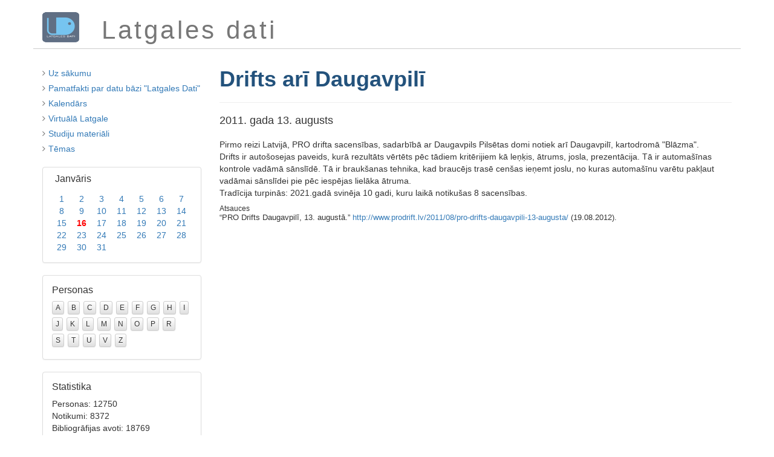

--- FILE ---
content_type: text/html; charset=utf-8
request_url: https://latgalesdati.du.lv/notikums/4721
body_size: 2042
content:
<!DOCTYPE html>
<html lang='lv'>
<head>
<meta content='width=device-width, initial-scale=1.0' name='viewport'>
<meta charset='utf-8'>
<title>Latgales dati</title>
<link rel="stylesheet" media="screen" href="http://fonts.googleapis.com/css?family=Monda&amp;subset=latin,latin-ext" type="text/css" />
<link rel="stylesheet" media="screen" href="http://fonts.googleapis.com/css?family=PT+Sans&amp;subset=latin,latin-ext" type="text/css" />
<link rel="stylesheet" media="all" href="/assets/application-1862ce0667104668ed9df15ad2f47b0cebed84973732c8cea517c1d754c02913.css" />
<link rel="shortcut icon" type="image/x-icon" href="/assets/favicon-8ff3ce2f2f7844acbf1212d05e073ae0c6793b414ab08a62920bed781da301cf.ico" />
<meta name="csrf-param" content="authenticity_token" />
<meta name="csrf-token" content="G/4ZwnSPHafcree5TyhotJnyajiGerW6rom3DsvryppZkEaNrudMMelw3p9pdQmG6kujx4PaUCawLvKFKj05Xw==" />
</head>
<body class='dispatcher'>
<div class='container'>
<div class='row' id='heading'>
<div class='col-md-1 col-sm-1' id='heading-logo'>
<a href="/"><img src="/assets/ld-logo-c63dfa0942397b0465eb47d1163dc2d75d840c9a1697c8d689902e69a094f7a8.png" alt="Ld logo" /></a>
</div>
<div class='col-md-11 col-sm-11' id='heading-title'>
Latgales dati
</div>
</div>
<div class='row' id='main'>
<div class='col-md-3' id='sidebar'>
<ul class='actions styled'>
<li>
<i class="fa fa-angle-right"></i>
<a href="/">Uz sākumu</a>
</li>
<li>
<i class="fa fa-angle-right"></i>
<a href="/vesture">Pamatfakti par datu bāzi &quot;Latgales Dati&quot;</a>
</li>
<li>
<i class="fa fa-angle-right"></i>
<a href="/#kalendars">Kalendārs</a>
</li>
<li>
<i class="fa fa-angle-right"></i>
<a href="/vl">Virtuālā Latgale</a>
</li>
<li>
<i class="fa fa-angle-right"></i>
<a href="/studiju-materiali">Studiju materiāli</a>
</li>
<li>
<i class="fa fa-angle-right"></i>
<a href="/temati">Tēmas</a>
</li>
</ul>
<div class='calendar'>
<div class="month-panel"><div class="month-heading"><h3><a href="/1">Janvāris</a></h3></div><div class="month-body"><table class="month-table"><tr><td class="false"><a href="/1/1">1</a></td><td class="false"><a href="/1/2">2</a></td><td class="false"><a href="/1/3">3</a></td><td class="false"><a href="/1/4">4</a></td><td class="false"><a href="/1/5">5</a></td><td class="false"><a href="/1/6">6</a></td><td class="false"><a href="/1/7">7</a></td></tr><tr><td class="false"><a href="/1/8">8</a></td><td class="false"><a href="/1/9">9</a></td><td class="false"><a href="/1/10">10</a></td><td class="false"><a href="/1/11">11</a></td><td class="false"><a href="/1/12">12</a></td><td class="false"><a href="/1/13">13</a></td><td class="false"><a href="/1/14">14</a></td></tr><tr><td class="false"><a href="/1/15">15</a></td><td class="today"><a href="/1/16">16</a></td><td class="false"><a href="/1/17">17</a></td><td class="false"><a href="/1/18">18</a></td><td class="false"><a href="/1/19">19</a></td><td class="false"><a href="/1/20">20</a></td><td class="false"><a href="/1/21">21</a></td></tr><tr><td class="false"><a href="/1/22">22</a></td><td class="false"><a href="/1/23">23</a></td><td class="false"><a href="/1/24">24</a></td><td class="false"><a href="/1/25">25</a></td><td class="false"><a href="/1/26">26</a></td><td class="false"><a href="/1/27">27</a></td><td class="false"><a href="/1/28">28</a></td></tr><tr><td class="false"><a href="/1/29">29</a></td><td class="false"><a href="/1/30">30</a></td><td class="false"><a href="/1/31">31</a></td><td class="blank">&nbsp;</td><td class="blank">&nbsp;</td><td class="blank">&nbsp;</td><td class="blank">&nbsp;</td></tr></table></div></div>
</div>
<div class='panel panel-default letters'>
<div class='panel-body'>
<h3 class='panel-title'>Personas</h3>
<a class="false" href="/personas/a">A</a>
<a class="false" href="/personas/b">B</a>
<a class="false" href="/personas/c">C</a>
<a class="false" href="/personas/d">D</a>
<a class="false" href="/personas/e">E</a>
<a class="false" href="/personas/f">F</a>
<a class="false" href="/personas/g">G</a>
<a class="false" href="/personas/h">H</a>
<a class="false" href="/personas/i">I</a>
<a class="false" href="/personas/j">J</a>
<a class="false" href="/personas/k">K</a>
<a class="false" href="/personas/l">L</a>
<a class="false" href="/personas/m">M</a>
<a class="false" href="/personas/n">N</a>
<a class="false" href="/personas/o">O</a>
<a class="false" href="/personas/p">P</a>
<a class="false" href="/personas/r">R</a>
<a class="false" href="/personas/s">S</a>
<a class="false" href="/personas/t">T</a>
<a class="false" href="/personas/u">U</a>
<a class="false" href="/personas/v">V</a>
<a class="false" href="/personas/z">Z</a>
</div>
</div>
<div class='panel panel-default stats'>
<div class='panel-body'>
<h3 class='panel-title'>Statistika</h3>
Personas: 12750
<br>
Notikumi: 8372
<br>
Bibliogrāfijas avoti: 18769
<br>
Atsauces: 22520
<br>
Fotogrāfijas: 9300
</div>
</div>

</div>
<div class='col-md-9' id='content'>
<div class='page-header'>
<h1>Drifts arī Daugavpilī</h1>
</div>
<h4 class='event-date'>2011. gada 13. augusts</h4>
<div class='event-text'>
<p>Pirmo reizi Latvijā, PRO drifta sacensības, sadarbībā ar Daugavpils Pilsētas domi notiek arī Daugavpilī, kartodromā "Blāzma".
<br />Drifts ir autošosejas paveids, kurā rezultāts vērtēts pēc tādiem kritērijiem kā leņķis, ātrums, josla, prezentācija. Tā ir automašīnas kontrole vadāmā sānslīdē. Tā ir braukšanas tehnika, kad braucējs trasē cenšas ieņemt joslu, no kuras automašīnu varētu pakļaut vadāmai sānslīdei pie pēc iespējas lielāka ātruma.
<br />Tradīcija turpinās: 2021.gadā svinēja 10 gadi, kuru laikā notikušas 8 sacensības.</p>
</div>
<div class='references'>
<h6>Atsauces</h6>
<ul>
<li>“PRO Drifts Daugavpilī, 13. augustā.” <a href="http://www.prodrift.lv/2011/08/pro-drifts-daugavpili-13-augusta/">http://www.prodrift.lv/2011/08/pro-drifts-daugavpili-13-augusta/</a> (19.08.2012).</li>
</ul>
</div>



</div>
</div>
<div class='row' id='footer'>
<div class='pull-right'>
&copy; 1994&ndash;2026
<a href="http://du.lv">Daugavpils Universitātes</a>
<a href="http://lpi.du.lv">Latgales Pētniecības institūts</a>,
<a href="http://latgalesdati.du.lv">Latgales dati</a>,
<a encode="javascript" href="mailto:henrihs.soms@du.lv">Henrihs Soms</a>.
<br>
Informācijas izmantošanas gadījumā atsauce obligāta!
</div>

</div>
</div>
<script src="/assets/application-0275b8dbdcc7312031a5f234866089633f91055a482edd869356e3b97bc4f270.js"></script>
<script src="/assets/ua-6eb01a2a6c5e2653eef42fe02673db3251c9eea616035be059b8b73aa126f66f.js"></script>
</body>
</html>
